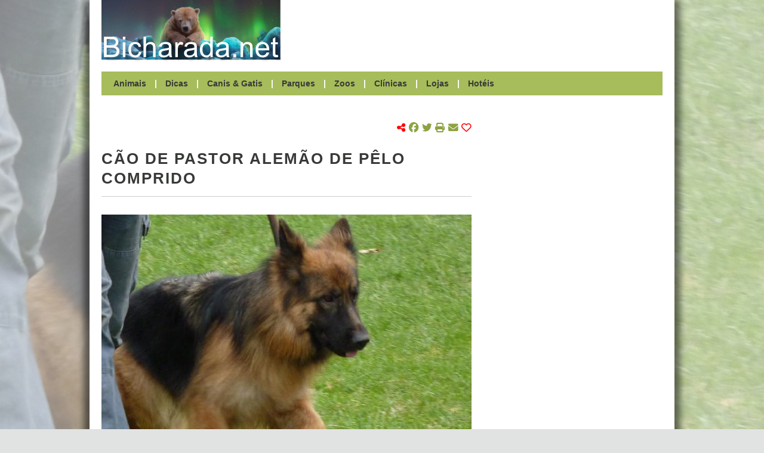

--- FILE ---
content_type: text/html; charset=UTF-8
request_url: http://bicharada.net/animais/fotos.php?id=7761
body_size: 18362
content:
<!DOCTYPE HTML>
<html lang="pt">
	<head>
		<link rel="apple-touch-icon" sizes="180x180" href="apple-touch-icon.png">
		<link rel="canonical" href="https://bicharada.net/animais/fotos.php?id=7761">
		<link rel="icon" type="image/png" sizes="32x32" href="favicon-32x32.png">
		<link rel="icon" type="image/png" sizes="16x16" href="favicon-16x16.png">
		<link rel="manifest" href="site.webmanifest">
		<link rel="mask-icon" href="safari-pinned-tab.svg" color="#5bbad5">
		<link rel="stylesheet" href="bicharada.css">
		<meta content="text/html" charset="UTF-8">
		<meta http-equiv="Content-Security-Policy" content="upgrade-insecure-requests">
		<meta http-equiv="Upgrade-Insecure-Requests" content="1">
		<meta name="description" content="Cães - Cão de Pastor Alemão - Cão de Pastor alemão de Pêlo Comprido">
		<meta name="keywords" content="Cães, Cão, de, Pastor, Alemão, Cão, de, Pastor, alemão, de, Pêlo, Comprido">
		<meta name="msapplication-TileColor" content="#00aba9">
		<meta name="robots" content="index, follow">
		<meta name="theme-color" content="#ffffff">
		<meta name="twitter:card" content="summary">
		<meta name="twitter:description" content="Cães - Cão de Pastor Alemão - Cão de Pastor alemão de Pêlo Comprido">
		<meta name="twitter:image" content="https://bicharada.net/animais/fotos/7761.jpg">
		<meta name="twitter:title" content="Cão de Pastor alemão de Pêlo Comprido">
		<meta name="viewport" content="width=device-width, initial-scale=1.0">
		<meta property="og:description" content="Cães - Cão de Pastor Alemão - Cão de Pastor alemão de Pêlo Comprido">
		<meta property="og:image" content="https://bicharada.net/animais/fotos/7761.jpg">
		<meta property="og:site_name" content="Bicharada.net">
		<meta property="og:title" content="Cão de Pastor alemão de Pêlo Comprido">
		<meta property="og:type" content="website">
		<meta property="og:url" content="https://bicharada.net/animais/fotos.php?id=7761">
		<script src="inc/bicharada.js"></script>
		<script async src="https://kit.fontawesome.com/3c766790ff.js" crossorigin="anonymous"></script>
		<script async src="https://pagead2.googlesyndication.com/pagead/js/adsbygoogle.js?client=ca-pub-3271278076493531" crossorigin="anonymous"></script>
		<script async src="https://www.googletagmanager.com/gtag/js?id=G-QRF65EMX8T"></script>
		<script>
			window.dataLayer = window.dataLayer || [];
			function gtag(){dataLayer.push(arguments);}
			gtag("js", new Date());
			gtag("config", "G-QRF65EMX8T");
		</script>
		<title>[*] Cão de Pastor alemão de Pêlo Comprido</title>
		<style>
			.header-menu-fotos {
				border-bottom: 2px solid white;
			}
		</style>
	</head>
	<body>
		<div id="screen"></div> <!-- background screen -->
		<div id="wrapper"> <!-- website content -->
			<div id="header"> <!-- start header desktop -->
				<div id="header-logo-ad">
					<div id="header-logo"><a href="index.php"><img src="img/logo.png"></a></div>
					<div id="header-ad">
						<script async src="https://pagead2.googlesyndication.com/pagead/js/adsbygoogle.js?client=ca-pub-3271278076493531" crossorigin="anonymous"></script>
						<ins class="adsbygoogle" style="display:inline-block;width:620px;height:100px" data-ad-client="ca-pub-3271278076493531" data-ad-slot="7636181048"></ins>
						<script>(adsbygoogle = window.adsbygoogle || []).push({})</script>					
					</div> <!-- end header-ad -->
					<div id="header-print-date">
						<div>Impresso em 2026-01-18</div>
						<div>https://bicharada.net</div>
					</div> <!-- end header-print-date -->
				</div> <!-- end header-logo-ad -->
				<div id="header-menu">
					<a href="animais.php" class="header-menu-animais">Animais</a> | 
					<a href="dicas.php" class="header-menu-dicas">Dicas</a> | 
					<a href="canis.php" class="header-menu-canis">Canis & Gatis</a> | 
					<a href="parques.php" class="header-menu-parques">Parques</a> | 
					<a href="zoos.php" class="header-menu-zoos">Zoos</a> | 
					<a href="clinicas.php" class="header-menu-clinicas">Clínicas</a> | 
					<a href="lojas.php" class="header-menu-lojas">Lojas</a> | 
					<a href="hoteis.php" class="header-menu-hoteis">Hotéis</a>
				</div> <!-- end header-menu -->
			</div> <!-- end header desktop -->
			<div id="header-mobile"> <!-- start header mobile -->
				<div id="header-mobile-name"><a href="index.php">Bicharada.net</a></div>
				<div id="header-mobile-icon" onClick="toggleMenu()"><img src="img/hamburger.png"></div>
			</div>
			<div id="header-mobile-menu">
				<a href="animais.php">Animais</a>
				<a href="dicas.php">Dicas</a>
				<a href="canis.php">Canis & Gatis</a>
				<a href="parques.php">Parques</a>
				<a href="zoos.php">Zoos</a>
				<a href="clinicas.php">Clínicas</a>
				<a href="lojas.php">Lojas</a>
				<a href="hoteis.php">Hotéis</a>
			</div> <!-- end header mobile -->
			<div id="content">
				<div id="main">
					<div id="picture">						
						<div id="picture-links">
							<p><a href="animais.php?aid=1">Cão de Pastor Alemão</a></p>
							<p><a href="animais.php?gid=2">Cães</a></p>
						</div>
						<script>
							if(window.innerWidth > 980) {
								animatePicture(4412, 525);
								document.body.style = "background-image: url('fotos/4412.jpg')";
							}
						</script>
					</div> <!-- end picture -->
					<div id="search-share">
						<div id="search-share-search"></div>
						<div id="search-share-share">
							<i class="fa-solid fa-share-nodes red"></i> 
							<span class="share-icons">
								<a href="https://www.facebook.com/share.php?u=https%3A%2F%2Fbicharada.net%2Fanimais%2Ffotos.php%3Fid%3D7761" target="new" onClick="handleShare('https%3A%2F%2Fbicharada.net%2Fanimais%2Ffotos.php%3Fid%3D7761')"><i class="fa-brands fa-facebook"></i></a>
								<a href="https://www.twitter.com/share?url=https%3A%2F%2Fbicharada.net%2Fanimais%2Ffotos.php%3Fid%3D7761" target="new" onClick="handleShare('https%3A%2F%2Fbicharada.net%2Fanimais%2Ffotos.php%3Fid%3D7761')"><i class="fa-brands fa-twitter"></i></a>
								<a href="#"><i class="fa-solid fa-print" onClick="window.print(); handleShare('https%3A%2F%2Fbicharada.net%2Fanimais%2Ffotos.php%3Fid%3D7761')"></i></a>
								<a href="mailto:?subject=Cão de Pastor alemão de Pêlo Comprido&body=C%C3%A3o+de+Pastor+alem%C3%A3o+de+P%C3%AAlo+Comprido+%0Ahttps%3A%2F%2Fbicharada.net%2Fanimais%2Ffotos.php%3Fid%3D7761" onClick="handleShare('https%3A%2F%2Fbicharada.net%2Fanimais%2Ffotos.php%3Fid%3D7761')"><i class="fa-solid fa-envelope"></i></a> 
								<span onClick="toggleHeart('https%3A%2F%2Fbicharada.net%2Fanimais%2Ffotos.php%3Fid%3D7761')"><a href="#"><i id="heart" class="fa-regular fa-heart red"></i></a></span>
								<span id="share-likes"></span>
							</span>
						</div>
					</div> <!-- end search-share -->			

					<div id="page-title">Cão de Pastor alemão de Pêlo Comprido</div>

					<style>
						#picture {
							display: none;
						}
					</style>
					<script>
					if(window.innerWidth > 980) {
						document.body.style = "background-image: url('fotos/7761.jpg'); background-size: cover; background-attachment: fixed;";
					}
					</script>
					<a href="fotos/7761.jpg" target="new"><img src="ffoto.php?f=7761&amp;l=620" alt="Cão de Pastor alemão de Pêlo Comprido"></a>
					<div class="main-item">
						<div class="main-item-text">
							Romarjo<br>
							<div class="main-item-more">Mais fotos: <a href="fotos.php?a=1">Cão de Pastor Alemão</a> | <a href="fotos.php?g=2">Cães</a></div>
						</div>
					</div>					<div class="main-ad-fotos">
						<script async src="https://pagead2.googlesyndication.com/pagead/js/adsbygoogle.js?client=ca-pub-3271278076493531" crossorigin="anonymous"></script>
						<ins class="adsbygoogle" style="display:block" data-ad-client="ca-pub-3271278076493531" data-ad-slot="3578318866" data-ad-format="auto" data-full-width-responsive="true"></ins>
						<script>(adsbygoogle = window.adsbygoogle || []).push({})</script>
					</div>
					<div id="page-title-bottom">Notícias</div>
					<div class="main-item">
						<div class="main-item-picture"><a href="noticias.php?id=2369"><img src="ffoto.php?f=7979&amp;l=150" alt="Guia de Adoção Responsável" /></a></div>
						<div class="main-item-before-title">Portugal</div>
						<div class="main-item-title"><a href="noticias.php?id=2369">Guia de Adoção Responsável</a></div>
						<div class="main-item-text">
Em Portugal, a taxa de abandono de animais de companhia aumentou em mais de 30% nos últimos anos, o que se traduz numa média de 119 animais abandonados por dia. 

Explicações? A pandemia agravou este comportamento, mas não é a única razão.
						</div>
						<div class="main-item-more"><a href="noticias.php?id=2369">Saber mais</a></div>
					</div>
					<div class="main-item">
						<div class="main-item-before-title">Itália</div>
						<div class="main-item-title"><a href="noticias.php?id=2368">Cão sobrevive nove dias soterrado</a></div>
						<div class="main-item-text">
Um cão foi retirado de entre os escombros em Amatrice, Itália, depois de ter estado nove dias sob as ruínas da casa onde vivia com os donos.

Aparentemente, o cão, de nome Romeo, estaria no piso inferior da casa, ao contrário dos donos, que dormiam no piso superior.
						</div>
						<div class="main-item-more"><a href="noticias.php?id=2368">Saber mais</a></div>
					</div>
					<div class="main-item">
						<div class="main-item-picture"><a href="noticias.php?id=2367"><img src="ffoto.php?f=9725&amp;l=150" alt="Jardim Zoológico comemora Dia Mundial do Tigre" /></a></div>
						<div class="main-item-before-title">Portugal</div>
						<div class="main-item-title"><a href="noticias.php?id=2367">Jardim Zoológico comemora Dia Mundial do Tigre</a></div>
						<div class="main-item-text">
No próximo dia 29 de Julho, sexta-feira, conhecer o Tigre-da-sibéria e o Tigre-de-sumatra e aprender a estimular os comportamentos naturais desta espécie são os desafios lançados pelo Jardim Zoológico.
						</div>
						<div class="main-item-more"><a href="noticias.php?id=2367">Saber mais</a></div>
					</div>
					<div class="main-item">
						<div class="main-item-before-title">Estados Unidos</div>
						<div class="main-item-title"><a href="noticias.php?id=2366">Animais de companhia fazem bem à saúde das mulheres</a></div>
						<div class="main-item-text">
São muitos os estudos que atribuem à companhia dos animais algum tipo de saúde para os donos. Agora, um novo estudo aponta particularmente para beneficios ao nível da saúde vascular para as mulheres.
						</div>
						<div class="main-item-more"><a href="noticias.php?id=2366">Saber mais</a></div>
					</div>
					<div class="main-item">
						<div class="main-item-before-title">Portugal</div>
						<div class="main-item-title"><a href="noticias.php?id=2365">Linces-ibéricos voltam a nascer em chão luso</a></div>
						<div class="main-item-text">
Foram muitos anos e muitas pessoas envolvidas dos dois lados da fronteira para que o lince-ibérico pudesse ter futuro. No período de duas semanas, as notícias que todos esperavam há anos surgiram, primeiro Jacarandá depois Lagunilla, duas das fêmeas libertadas em Portugal, tinham tido as suas primeiras crias, e havia pequenos linces para demonstrar que todo o investimento pessoal dos muitos envolvidos neste processo tinha valido a pena.
						</div>
						<div class="main-item-more"><a href="noticias.php?id=2365">Saber mais</a></div>
					</div>
					<div class="main-ad">
						<script async src="https://pagead2.googlesyndication.com/pagead/js/adsbygoogle.js?client=ca-pub-3271278076493531" crossorigin="anonymous"></script>
						<ins class="adsbygoogle" style="display:block" data-ad-client="ca-pub-3271278076493531" data-ad-slot="3578318866" data-ad-format="auto" data-full-width-responsive="true"></ins>
						<script>(adsbygoogle = window.adsbygoogle || []).push({})</script>
					</div>
				</div> <!-- end content main -->
				<div id="secondary">
					<div class="secondary-ad">
						<script async src="https://pagead2.googlesyndication.com/pagead/js/adsbygoogle.js?client=ca-pub-3271278076493531"
crossorigin="anonymous"></script>
						<ins class="adsbygoogle" style="display:block" data-ad-client="ca-pub-3271278076493531" data-ad-slot="2894996429" data-ad-format="auto"></ins>
						<script>(adsbygoogle = window.adsbygoogle || []).push({})</script>
					</div>
					<div id="gallery">
						<div class="secondary-item-title">Galeria fotográfica</div>
						<div class="gallery-row">
							<div><a href="fotos.php?id=8892"><img src="ffoto.php?f=8892&amp;l=90" alt="Azawakh" title="Azawakh"></a></div>
							<div><a href="fotos.php?id=4520"><img src="ffoto.php?f=4520&amp;l=90" alt="Deutsch Drahthaar" title="Deutsch Drahthaar"></a></div>
							<div><a href="fotos.php?id=8143"><img src="ffoto.php?f=8143&amp;l=90" alt="Setter Irlandês Vermelho" title="Setter Irlandês Vermelho"></a></div>
						</div>
						<div class="gallery-row">
							<div><a href="fotos.php?id=9275"><img src="ffoto.php?f=9275&amp;l=90" alt="Boieiro das Ardenas" title="Boieiro das Ardenas"></a></div>
							<div><a href="fotos.php?id=9422"><img src="ffoto.php?f=9422&amp;l=90" alt="Ralo" title="Ralo"></a></div>
							<div><a href="fotos.php?id=5425"><img src="ffoto.php?f=5425&amp;l=90" alt="Flamingo-rubro" title="Flamingo-rubro"></a></div>
						</div>
						<div class="gallery-row">
							<div><a href="fotos.php?id=6036"><img src="ffoto.php?f=6036&amp;l=90" alt="Pardal" title="Pardal"></a></div>
							<div><a href="fotos.php?id=1026"><img src="ffoto.php?f=1026&amp;l=90" alt="Becas" title="Becas"></a></div>
							<div><a href="fotos.php?id=5069"><img src="ffoto.php?f=5069&amp;l=90" alt="Cisne-negro" title="Cisne-negro"></a></div>
						</div>

					</div>
					<div class="secondary-ad">
						<script async src="https://pagead2.googlesyndication.com/pagead/js/adsbygoogle.js?client=ca-pub-3271278076493531"
crossorigin="anonymous"></script>
						<ins class="adsbygoogle" style="display:block" data-ad-client="ca-pub-3271278076493531" data-ad-slot="2894996429" data-ad-format="auto"></ins>
						<script>(adsbygoogle = window.adsbygoogle || []).push({})</script>
					</div>
					<div id="lists">
						<div class="secondary-item">
							<div class="secondary-item-title">Canis & Gatis</div>
							<div class="secondary-item-detail">
								<div class="secondary-item-item">
									<p class="secondary-item-item-title"><a href="canis.php?id=11">Centro Veterinário Municipal de Valongo</a></p>
									<p class="secondary-item-item-address">Porto, Portugal</p>
								</div>								<div class="secondary-item-item">
									<p class="secondary-item-item-title"><a href="canis.php?id=17">Aanifeira</a></p>
									<p class="secondary-item-item-address">Aveiro, Portugal</p>
								</div>
							</div>
						</div>
						<div class="secondary-item">
							<div class="secondary-item-title">Parques</div>
							<div class="secondary-item-detail">
								<div class="secondary-item-item">
									<p class="secondary-item-item-title"><a href="parques.php?id=13">Parque Natural da Serra da Estrela</a></p>
									<p class="secondary-item-item-address">Guarda, Portugal</p>
								</div>								<div class="secondary-item-item">
									<p class="secondary-item-item-title"><a href="parques.php?id=41">Parque Natural da Chapada dos Guimarães</a></p>
									<p class="secondary-item-item-address">Mato Grosso, Brasil</p>
								</div>
							</div>
						</div>
						<div class="secondary-item">
							<div class="secondary-item-title">Zoos</div>
							<div class="secondary-item-detail">
								<div class="secondary-item-item">
									<p class="secondary-item-item-title"><a href="zoos.php?id=19">Bosque do Jequitibás</a></p>
									<p class="secondary-item-item-address">São Paulo, Brasil</p>
								</div>								<div class="secondary-item-item">
									<p class="secondary-item-item-title"><a href="zoos.php?id=7">Quinta do Zacarias</a></p>
									<p class="secondary-item-item-address">Santarém, Portugal</p>
								</div>
							</div>
						</div>
						<div class="secondary-item">
							<div class="secondary-item-title">Clínicas</div>
							<div class="secondary-item-detail">
								<div class="secondary-item-item">
									<p class="secondary-item-item-title"><a href="clinicas.php?id=4868">Labatut - Clínica Veterinária </a></p>
									<p class="secondary-item-item-address">São Paulo, Brasil</p>
								</div>								<div class="secondary-item-item">
									<p class="secondary-item-item-title"><a href="clinicas.php?id=1374">Saúde Animal</a></p>
									<p class="secondary-item-item-address">Maranhão, Brasil</p>
								</div>
							</div>
						</div>
						<div class="secondary-item">
							<div class="secondary-item-title">Lojas</div>
							<div class="secondary-item-detail">
								<div class="secondary-item-item">
									<p class="secondary-item-item-title"><a href="lojas.php?id=674">Quinta Nova - Comércio de Produtos Para Animais, Lda</a></p>
									<p class="secondary-item-item-address">Porto, Portugal</p>
								</div>								<div class="secondary-item-item">
									<p class="secondary-item-item-title"><a href="lojas.php?id=1057">Latidos, Miados & Cuidados</a></p>
									<p class="secondary-item-item-address">Coimbra, Portugal</p>
								</div>
							</div>
						</div>
						<div class="secondary-item">
							<div class="secondary-item-title">Hotéis</div>
							<div class="secondary-item-detail">
								<div class="secondary-item-item">
									<p class="secondary-item-item-title"><a href="hoteis.php?id=252">Hotel Varandas do Sol</a></p>
									<p class="secondary-item-item-address">Minas Gerais, Brasil</p>
								</div>								<div class="secondary-item-item">
									<p class="secondary-item-item-title"><a href="hoteis.php?id=40">Provel Veterinária</a></p>
									<p class="secondary-item-item-address">Espírito Santo, Brasil</p>
								</div>
							</div>
						</div>
					</div> <!-- end lists -->			
				</div> <!-- end secondary -->
			</div> <!-- end content -->
			<div id="footer">
				<a href="https://bicharada.net"><strong>Bicharada.net</strong></a> | <a href="contacto.php">Contacto</a>
			</div> <!-- end footer -->
		</div> <!-- end wrapper --> 
	</body>
</html>

--- FILE ---
content_type: text/html; charset=utf-8
request_url: https://www.google.com/recaptcha/api2/aframe
body_size: 270
content:
<!DOCTYPE HTML><html><head><meta http-equiv="content-type" content="text/html; charset=UTF-8"></head><body><script nonce="RRZxaxSLQaKIwHBX_EqOIw">/** Anti-fraud and anti-abuse applications only. See google.com/recaptcha */ try{var clients={'sodar':'https://pagead2.googlesyndication.com/pagead/sodar?'};window.addEventListener("message",function(a){try{if(a.source===window.parent){var b=JSON.parse(a.data);var c=clients[b['id']];if(c){var d=document.createElement('img');d.src=c+b['params']+'&rc='+(localStorage.getItem("rc::a")?sessionStorage.getItem("rc::b"):"");window.document.body.appendChild(d);sessionStorage.setItem("rc::e",parseInt(sessionStorage.getItem("rc::e")||0)+1);localStorage.setItem("rc::h",'1768719549900');}}}catch(b){}});window.parent.postMessage("_grecaptcha_ready", "*");}catch(b){}</script></body></html>